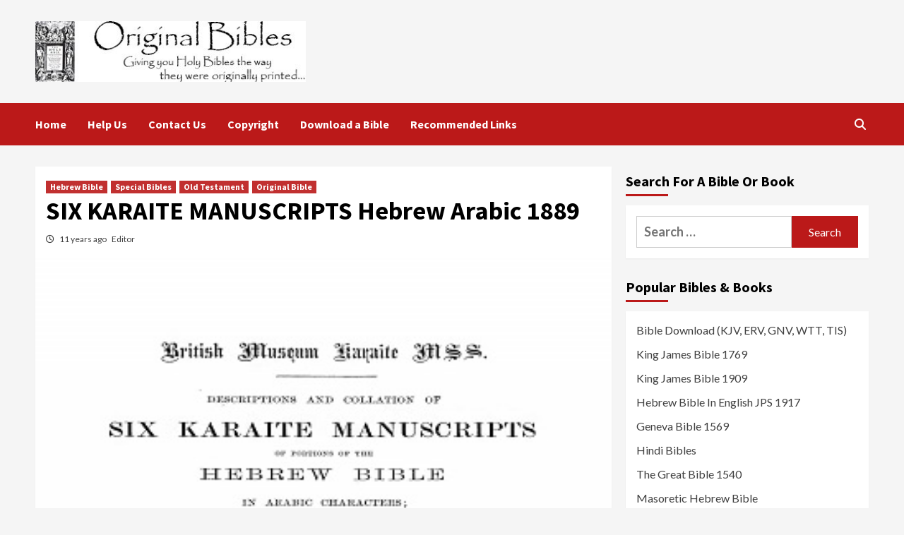

--- FILE ---
content_type: text/html; charset=UTF-8
request_url: https://www.originalbibles.com/six-karaite-manuscripts-hebrew-arabic-1889/
body_size: 20701
content:
<!doctype html>
<html lang="en-US">
<head>
    <meta charset="UTF-8">
    <meta name="viewport" content="width=device-width, initial-scale=1">
    <link rel="profile" href="http://gmpg.org/xfn/11">
    <title>SIX KARAITE MANUSCRIPTS Hebrew Arabic 1889</title>

<meta name='robots' content='max-image-preview:large' />
	<style>img:is([sizes="auto" i], [sizes^="auto," i]) { contain-intrinsic-size: 3000px 1500px }</style>
	<link rel='dns-prefetch' href='//www.originalbibles.com' />
<link rel='dns-prefetch' href='//fonts.googleapis.com' />
<link rel="alternate" type="application/rss+xml" title=" &raquo; Feed" href="https://www.originalbibles.com/feed/" />
<link rel="alternate" type="application/rss+xml" title=" &raquo; Comments Feed" href="https://www.originalbibles.com/comments/feed/" />
<script type="text/javascript">
/* <![CDATA[ */
window._wpemojiSettings = {"baseUrl":"https:\/\/s.w.org\/images\/core\/emoji\/16.0.1\/72x72\/","ext":".png","svgUrl":"https:\/\/s.w.org\/images\/core\/emoji\/16.0.1\/svg\/","svgExt":".svg","source":{"concatemoji":"https:\/\/www.originalbibles.com\/wp-includes\/js\/wp-emoji-release.min.js?ver=ad768b5458864d6ddb18c649dd5ac667"}};
/*! This file is auto-generated */
!function(s,n){var o,i,e;function c(e){try{var t={supportTests:e,timestamp:(new Date).valueOf()};sessionStorage.setItem(o,JSON.stringify(t))}catch(e){}}function p(e,t,n){e.clearRect(0,0,e.canvas.width,e.canvas.height),e.fillText(t,0,0);var t=new Uint32Array(e.getImageData(0,0,e.canvas.width,e.canvas.height).data),a=(e.clearRect(0,0,e.canvas.width,e.canvas.height),e.fillText(n,0,0),new Uint32Array(e.getImageData(0,0,e.canvas.width,e.canvas.height).data));return t.every(function(e,t){return e===a[t]})}function u(e,t){e.clearRect(0,0,e.canvas.width,e.canvas.height),e.fillText(t,0,0);for(var n=e.getImageData(16,16,1,1),a=0;a<n.data.length;a++)if(0!==n.data[a])return!1;return!0}function f(e,t,n,a){switch(t){case"flag":return n(e,"\ud83c\udff3\ufe0f\u200d\u26a7\ufe0f","\ud83c\udff3\ufe0f\u200b\u26a7\ufe0f")?!1:!n(e,"\ud83c\udde8\ud83c\uddf6","\ud83c\udde8\u200b\ud83c\uddf6")&&!n(e,"\ud83c\udff4\udb40\udc67\udb40\udc62\udb40\udc65\udb40\udc6e\udb40\udc67\udb40\udc7f","\ud83c\udff4\u200b\udb40\udc67\u200b\udb40\udc62\u200b\udb40\udc65\u200b\udb40\udc6e\u200b\udb40\udc67\u200b\udb40\udc7f");case"emoji":return!a(e,"\ud83e\udedf")}return!1}function g(e,t,n,a){var r="undefined"!=typeof WorkerGlobalScope&&self instanceof WorkerGlobalScope?new OffscreenCanvas(300,150):s.createElement("canvas"),o=r.getContext("2d",{willReadFrequently:!0}),i=(o.textBaseline="top",o.font="600 32px Arial",{});return e.forEach(function(e){i[e]=t(o,e,n,a)}),i}function t(e){var t=s.createElement("script");t.src=e,t.defer=!0,s.head.appendChild(t)}"undefined"!=typeof Promise&&(o="wpEmojiSettingsSupports",i=["flag","emoji"],n.supports={everything:!0,everythingExceptFlag:!0},e=new Promise(function(e){s.addEventListener("DOMContentLoaded",e,{once:!0})}),new Promise(function(t){var n=function(){try{var e=JSON.parse(sessionStorage.getItem(o));if("object"==typeof e&&"number"==typeof e.timestamp&&(new Date).valueOf()<e.timestamp+604800&&"object"==typeof e.supportTests)return e.supportTests}catch(e){}return null}();if(!n){if("undefined"!=typeof Worker&&"undefined"!=typeof OffscreenCanvas&&"undefined"!=typeof URL&&URL.createObjectURL&&"undefined"!=typeof Blob)try{var e="postMessage("+g.toString()+"("+[JSON.stringify(i),f.toString(),p.toString(),u.toString()].join(",")+"));",a=new Blob([e],{type:"text/javascript"}),r=new Worker(URL.createObjectURL(a),{name:"wpTestEmojiSupports"});return void(r.onmessage=function(e){c(n=e.data),r.terminate(),t(n)})}catch(e){}c(n=g(i,f,p,u))}t(n)}).then(function(e){for(var t in e)n.supports[t]=e[t],n.supports.everything=n.supports.everything&&n.supports[t],"flag"!==t&&(n.supports.everythingExceptFlag=n.supports.everythingExceptFlag&&n.supports[t]);n.supports.everythingExceptFlag=n.supports.everythingExceptFlag&&!n.supports.flag,n.DOMReady=!1,n.readyCallback=function(){n.DOMReady=!0}}).then(function(){return e}).then(function(){var e;n.supports.everything||(n.readyCallback(),(e=n.source||{}).concatemoji?t(e.concatemoji):e.wpemoji&&e.twemoji&&(t(e.twemoji),t(e.wpemoji)))}))}((window,document),window._wpemojiSettings);
/* ]]> */
</script>
<style id='wp-emoji-styles-inline-css' type='text/css'>

	img.wp-smiley, img.emoji {
		display: inline !important;
		border: none !important;
		box-shadow: none !important;
		height: 1em !important;
		width: 1em !important;
		margin: 0 0.07em !important;
		vertical-align: -0.1em !important;
		background: none !important;
		padding: 0 !important;
	}
</style>
<link rel='stylesheet' id='wp-block-library-css' href='https://www.originalbibles.com/wp-includes/css/dist/block-library/style.min.css?ver=ad768b5458864d6ddb18c649dd5ac667' type='text/css' media='all' />
<style id='classic-theme-styles-inline-css' type='text/css'>
/*! This file is auto-generated */
.wp-block-button__link{color:#fff;background-color:#32373c;border-radius:9999px;box-shadow:none;text-decoration:none;padding:calc(.667em + 2px) calc(1.333em + 2px);font-size:1.125em}.wp-block-file__button{background:#32373c;color:#fff;text-decoration:none}
</style>
<style id='global-styles-inline-css' type='text/css'>
:root{--wp--preset--aspect-ratio--square: 1;--wp--preset--aspect-ratio--4-3: 4/3;--wp--preset--aspect-ratio--3-4: 3/4;--wp--preset--aspect-ratio--3-2: 3/2;--wp--preset--aspect-ratio--2-3: 2/3;--wp--preset--aspect-ratio--16-9: 16/9;--wp--preset--aspect-ratio--9-16: 9/16;--wp--preset--color--black: #000000;--wp--preset--color--cyan-bluish-gray: #abb8c3;--wp--preset--color--white: #ffffff;--wp--preset--color--pale-pink: #f78da7;--wp--preset--color--vivid-red: #cf2e2e;--wp--preset--color--luminous-vivid-orange: #ff6900;--wp--preset--color--luminous-vivid-amber: #fcb900;--wp--preset--color--light-green-cyan: #7bdcb5;--wp--preset--color--vivid-green-cyan: #00d084;--wp--preset--color--pale-cyan-blue: #8ed1fc;--wp--preset--color--vivid-cyan-blue: #0693e3;--wp--preset--color--vivid-purple: #9b51e0;--wp--preset--gradient--vivid-cyan-blue-to-vivid-purple: linear-gradient(135deg,rgba(6,147,227,1) 0%,rgb(155,81,224) 100%);--wp--preset--gradient--light-green-cyan-to-vivid-green-cyan: linear-gradient(135deg,rgb(122,220,180) 0%,rgb(0,208,130) 100%);--wp--preset--gradient--luminous-vivid-amber-to-luminous-vivid-orange: linear-gradient(135deg,rgba(252,185,0,1) 0%,rgba(255,105,0,1) 100%);--wp--preset--gradient--luminous-vivid-orange-to-vivid-red: linear-gradient(135deg,rgba(255,105,0,1) 0%,rgb(207,46,46) 100%);--wp--preset--gradient--very-light-gray-to-cyan-bluish-gray: linear-gradient(135deg,rgb(238,238,238) 0%,rgb(169,184,195) 100%);--wp--preset--gradient--cool-to-warm-spectrum: linear-gradient(135deg,rgb(74,234,220) 0%,rgb(151,120,209) 20%,rgb(207,42,186) 40%,rgb(238,44,130) 60%,rgb(251,105,98) 80%,rgb(254,248,76) 100%);--wp--preset--gradient--blush-light-purple: linear-gradient(135deg,rgb(255,206,236) 0%,rgb(152,150,240) 100%);--wp--preset--gradient--blush-bordeaux: linear-gradient(135deg,rgb(254,205,165) 0%,rgb(254,45,45) 50%,rgb(107,0,62) 100%);--wp--preset--gradient--luminous-dusk: linear-gradient(135deg,rgb(255,203,112) 0%,rgb(199,81,192) 50%,rgb(65,88,208) 100%);--wp--preset--gradient--pale-ocean: linear-gradient(135deg,rgb(255,245,203) 0%,rgb(182,227,212) 50%,rgb(51,167,181) 100%);--wp--preset--gradient--electric-grass: linear-gradient(135deg,rgb(202,248,128) 0%,rgb(113,206,126) 100%);--wp--preset--gradient--midnight: linear-gradient(135deg,rgb(2,3,129) 0%,rgb(40,116,252) 100%);--wp--preset--font-size--small: 13px;--wp--preset--font-size--medium: 20px;--wp--preset--font-size--large: 36px;--wp--preset--font-size--x-large: 42px;--wp--preset--spacing--20: 0.44rem;--wp--preset--spacing--30: 0.67rem;--wp--preset--spacing--40: 1rem;--wp--preset--spacing--50: 1.5rem;--wp--preset--spacing--60: 2.25rem;--wp--preset--spacing--70: 3.38rem;--wp--preset--spacing--80: 5.06rem;--wp--preset--shadow--natural: 6px 6px 9px rgba(0, 0, 0, 0.2);--wp--preset--shadow--deep: 12px 12px 50px rgba(0, 0, 0, 0.4);--wp--preset--shadow--sharp: 6px 6px 0px rgba(0, 0, 0, 0.2);--wp--preset--shadow--outlined: 6px 6px 0px -3px rgba(255, 255, 255, 1), 6px 6px rgba(0, 0, 0, 1);--wp--preset--shadow--crisp: 6px 6px 0px rgba(0, 0, 0, 1);}:where(.is-layout-flex){gap: 0.5em;}:where(.is-layout-grid){gap: 0.5em;}body .is-layout-flex{display: flex;}.is-layout-flex{flex-wrap: wrap;align-items: center;}.is-layout-flex > :is(*, div){margin: 0;}body .is-layout-grid{display: grid;}.is-layout-grid > :is(*, div){margin: 0;}:where(.wp-block-columns.is-layout-flex){gap: 2em;}:where(.wp-block-columns.is-layout-grid){gap: 2em;}:where(.wp-block-post-template.is-layout-flex){gap: 1.25em;}:where(.wp-block-post-template.is-layout-grid){gap: 1.25em;}.has-black-color{color: var(--wp--preset--color--black) !important;}.has-cyan-bluish-gray-color{color: var(--wp--preset--color--cyan-bluish-gray) !important;}.has-white-color{color: var(--wp--preset--color--white) !important;}.has-pale-pink-color{color: var(--wp--preset--color--pale-pink) !important;}.has-vivid-red-color{color: var(--wp--preset--color--vivid-red) !important;}.has-luminous-vivid-orange-color{color: var(--wp--preset--color--luminous-vivid-orange) !important;}.has-luminous-vivid-amber-color{color: var(--wp--preset--color--luminous-vivid-amber) !important;}.has-light-green-cyan-color{color: var(--wp--preset--color--light-green-cyan) !important;}.has-vivid-green-cyan-color{color: var(--wp--preset--color--vivid-green-cyan) !important;}.has-pale-cyan-blue-color{color: var(--wp--preset--color--pale-cyan-blue) !important;}.has-vivid-cyan-blue-color{color: var(--wp--preset--color--vivid-cyan-blue) !important;}.has-vivid-purple-color{color: var(--wp--preset--color--vivid-purple) !important;}.has-black-background-color{background-color: var(--wp--preset--color--black) !important;}.has-cyan-bluish-gray-background-color{background-color: var(--wp--preset--color--cyan-bluish-gray) !important;}.has-white-background-color{background-color: var(--wp--preset--color--white) !important;}.has-pale-pink-background-color{background-color: var(--wp--preset--color--pale-pink) !important;}.has-vivid-red-background-color{background-color: var(--wp--preset--color--vivid-red) !important;}.has-luminous-vivid-orange-background-color{background-color: var(--wp--preset--color--luminous-vivid-orange) !important;}.has-luminous-vivid-amber-background-color{background-color: var(--wp--preset--color--luminous-vivid-amber) !important;}.has-light-green-cyan-background-color{background-color: var(--wp--preset--color--light-green-cyan) !important;}.has-vivid-green-cyan-background-color{background-color: var(--wp--preset--color--vivid-green-cyan) !important;}.has-pale-cyan-blue-background-color{background-color: var(--wp--preset--color--pale-cyan-blue) !important;}.has-vivid-cyan-blue-background-color{background-color: var(--wp--preset--color--vivid-cyan-blue) !important;}.has-vivid-purple-background-color{background-color: var(--wp--preset--color--vivid-purple) !important;}.has-black-border-color{border-color: var(--wp--preset--color--black) !important;}.has-cyan-bluish-gray-border-color{border-color: var(--wp--preset--color--cyan-bluish-gray) !important;}.has-white-border-color{border-color: var(--wp--preset--color--white) !important;}.has-pale-pink-border-color{border-color: var(--wp--preset--color--pale-pink) !important;}.has-vivid-red-border-color{border-color: var(--wp--preset--color--vivid-red) !important;}.has-luminous-vivid-orange-border-color{border-color: var(--wp--preset--color--luminous-vivid-orange) !important;}.has-luminous-vivid-amber-border-color{border-color: var(--wp--preset--color--luminous-vivid-amber) !important;}.has-light-green-cyan-border-color{border-color: var(--wp--preset--color--light-green-cyan) !important;}.has-vivid-green-cyan-border-color{border-color: var(--wp--preset--color--vivid-green-cyan) !important;}.has-pale-cyan-blue-border-color{border-color: var(--wp--preset--color--pale-cyan-blue) !important;}.has-vivid-cyan-blue-border-color{border-color: var(--wp--preset--color--vivid-cyan-blue) !important;}.has-vivid-purple-border-color{border-color: var(--wp--preset--color--vivid-purple) !important;}.has-vivid-cyan-blue-to-vivid-purple-gradient-background{background: var(--wp--preset--gradient--vivid-cyan-blue-to-vivid-purple) !important;}.has-light-green-cyan-to-vivid-green-cyan-gradient-background{background: var(--wp--preset--gradient--light-green-cyan-to-vivid-green-cyan) !important;}.has-luminous-vivid-amber-to-luminous-vivid-orange-gradient-background{background: var(--wp--preset--gradient--luminous-vivid-amber-to-luminous-vivid-orange) !important;}.has-luminous-vivid-orange-to-vivid-red-gradient-background{background: var(--wp--preset--gradient--luminous-vivid-orange-to-vivid-red) !important;}.has-very-light-gray-to-cyan-bluish-gray-gradient-background{background: var(--wp--preset--gradient--very-light-gray-to-cyan-bluish-gray) !important;}.has-cool-to-warm-spectrum-gradient-background{background: var(--wp--preset--gradient--cool-to-warm-spectrum) !important;}.has-blush-light-purple-gradient-background{background: var(--wp--preset--gradient--blush-light-purple) !important;}.has-blush-bordeaux-gradient-background{background: var(--wp--preset--gradient--blush-bordeaux) !important;}.has-luminous-dusk-gradient-background{background: var(--wp--preset--gradient--luminous-dusk) !important;}.has-pale-ocean-gradient-background{background: var(--wp--preset--gradient--pale-ocean) !important;}.has-electric-grass-gradient-background{background: var(--wp--preset--gradient--electric-grass) !important;}.has-midnight-gradient-background{background: var(--wp--preset--gradient--midnight) !important;}.has-small-font-size{font-size: var(--wp--preset--font-size--small) !important;}.has-medium-font-size{font-size: var(--wp--preset--font-size--medium) !important;}.has-large-font-size{font-size: var(--wp--preset--font-size--large) !important;}.has-x-large-font-size{font-size: var(--wp--preset--font-size--x-large) !important;}
:where(.wp-block-post-template.is-layout-flex){gap: 1.25em;}:where(.wp-block-post-template.is-layout-grid){gap: 1.25em;}
:where(.wp-block-columns.is-layout-flex){gap: 2em;}:where(.wp-block-columns.is-layout-grid){gap: 2em;}
:root :where(.wp-block-pullquote){font-size: 1.5em;line-height: 1.6;}
</style>
<link rel='stylesheet' id='font-awesome-v6-css' href='https://www.originalbibles.com/wp-content/themes/covernews/assets/font-awesome-v6/css/all.min.css?ver=ad768b5458864d6ddb18c649dd5ac667' type='text/css' media='all' />
<link rel='stylesheet' id='bootstrap-css' href='https://www.originalbibles.com/wp-content/themes/covernews/assets/bootstrap/css/bootstrap.min.css?ver=ad768b5458864d6ddb18c649dd5ac667' type='text/css' media='all' />
<link rel='stylesheet' id='slick-css' href='https://www.originalbibles.com/wp-content/themes/covernews/assets/slick/css/slick.css?ver=ad768b5458864d6ddb18c649dd5ac667' type='text/css' media='all' />
<link rel='stylesheet' id='covernews-google-fonts-css' href='https://fonts.googleapis.com/css?family=Source%20Sans%20Pro:400,400i,700,700i|Lato:400,300,400italic,900,700&#038;subset=latin,latin-ext' type='text/css' media='all' />
<link rel='stylesheet' id='covernews-style-css' href='https://www.originalbibles.com/wp-content/themes/covernews/style.css?ver=3.5.1' type='text/css' media='all' />
<script type="text/javascript" src="https://www.originalbibles.com/wp-includes/js/jquery/jquery.min.js?ver=3.7.1" id="jquery-core-js"></script>
<script type="text/javascript" src="https://www.originalbibles.com/wp-includes/js/jquery/jquery-migrate.min.js?ver=3.4.1" id="jquery-migrate-js"></script>
<link rel="https://api.w.org/" href="https://www.originalbibles.com/wp-json/" /><link rel="alternate" title="JSON" type="application/json" href="https://www.originalbibles.com/wp-json/wp/v2/posts/2627" /><link rel="canonical" href="https://www.originalbibles.com/six-karaite-manuscripts-hebrew-arabic-1889/" />
<link rel="alternate" title="oEmbed (JSON)" type="application/json+oembed" href="https://www.originalbibles.com/wp-json/oembed/1.0/embed?url=https%3A%2F%2Fwww.originalbibles.com%2Fsix-karaite-manuscripts-hebrew-arabic-1889%2F" />
<link rel="alternate" title="oEmbed (XML)" type="text/xml+oembed" href="https://www.originalbibles.com/wp-json/oembed/1.0/embed?url=https%3A%2F%2Fwww.originalbibles.com%2Fsix-karaite-manuscripts-hebrew-arabic-1889%2F&#038;format=xml" />
<script type="text/javascript">
(function(url){
	if(/(?:Chrome\/26\.0\.1410\.63 Safari\/537\.31|WordfenceTestMonBot)/.test(navigator.userAgent)){ return; }
	var addEvent = function(evt, handler) {
		if (window.addEventListener) {
			document.addEventListener(evt, handler, false);
		} else if (window.attachEvent) {
			document.attachEvent('on' + evt, handler);
		}
	};
	var removeEvent = function(evt, handler) {
		if (window.removeEventListener) {
			document.removeEventListener(evt, handler, false);
		} else if (window.detachEvent) {
			document.detachEvent('on' + evt, handler);
		}
	};
	var evts = 'contextmenu dblclick drag dragend dragenter dragleave dragover dragstart drop keydown keypress keyup mousedown mousemove mouseout mouseover mouseup mousewheel scroll'.split(' ');
	var logHuman = function() {
		if (window.wfLogHumanRan) { return; }
		window.wfLogHumanRan = true;
		var wfscr = document.createElement('script');
		wfscr.type = 'text/javascript';
		wfscr.async = true;
		wfscr.src = url + '&r=' + Math.random();
		(document.getElementsByTagName('head')[0]||document.getElementsByTagName('body')[0]).appendChild(wfscr);
		for (var i = 0; i < evts.length; i++) {
			removeEvent(evts[i], logHuman);
		}
	};
	for (var i = 0; i < evts.length; i++) {
		addEvent(evts[i], logHuman);
	}
})('//www.originalbibles.com/?wordfence_lh=1&hid=F404A8615C65220F8A2AEC570426DF3B');
</script><!-- powered by WP-AdminTools -->
<link rel="pingback" href="https://www.originalbibles.com/xmlrpc.php">        <style type="text/css">
                        .site-title a,
            .site-header .site-branding .site-title a:visited,
            .site-header .site-branding .site-title a:hover,
            .site-description {
                color: #000000;
            }

            .site-branding .site-title {
                font-size: 48px;
            }

            @media only screen and (max-width: 640px) {
                .header-layout-3 .site-header .site-branding .site-title,
                .site-branding .site-title {
                    font-size: 60px;

                }
              }   

           @media only screen and (max-width: 375px) {
               .header-layout-3 .site-header .site-branding .site-title,
               .site-branding .site-title {
                        font-size: 50px;

                    }
                }
                
                    @media (min-width: 768px){
            .elementor-default .elementor-section.elementor-section-full_width > .elementor-container,
            .elementor-page .elementor-section.elementor-section-full_width > .elementor-container,
            .elementor-default .elementor-section.elementor-section-boxed > .elementor-container,
            .elementor-page .elementor-section.elementor-section-boxed > .elementor-container {
                max-width: 730px;
            }
        }
        @media (min-width: 992px){
            .elementor-default .elementor-section.elementor-section-full_width > .elementor-container,
            .elementor-page .elementor-section.elementor-section-full_width > .elementor-container,
            .elementor-default .elementor-section.elementor-section-boxed > .elementor-container,
            .elementor-page .elementor-section.elementor-section-boxed > .elementor-container {
                max-width: 950px;
            }
        }
        @media only screen and (min-width: 1401px){
            .elementor-default .elementor-section.elementor-section-full_width > .elementor-container,
            .elementor-page .elementor-section.elementor-section-full_width > .elementor-container,
            .elementor-default .elementor-section.elementor-section-boxed > .elementor-container,
            .elementor-page .elementor-section.elementor-section-boxed > .elementor-container {
                max-width: 1180px;
            }
        }
        @media only screen and (min-width: 1200px) and (max-width: 1400px){
            .elementor-default .elementor-section.elementor-section-full_width > .elementor-container,
            .elementor-page .elementor-section.elementor-section-full_width > .elementor-container,
            .elementor-default .elementor-section.elementor-section-boxed > .elementor-container,
            .elementor-page .elementor-section.elementor-section-boxed > .elementor-container {
                max-width: 1160px;
            }
        }
        @media (min-width: 1680px){            
            .elementor-default .elementor-section.elementor-section-full_width > .elementor-container,
            .elementor-page .elementor-section.elementor-section-full_width > .elementor-container,
            .elementor-default .elementor-section.elementor-section-boxed > .elementor-container,
            .elementor-page .elementor-section.elementor-section-boxed > .elementor-container {
                max-width: 1580px;
            }
        }
        
        .align-content-left .elementor-section-stretched,
        .align-content-right .elementor-section-stretched {
            max-width: 100%;
            left: 0 !important;
        }


        </style>
        <link rel="icon" href="https://www.originalbibles.com/wp-content/uploads/2019/11/cropped-Logo-2-32x32.jpg" sizes="32x32" />
<link rel="icon" href="https://www.originalbibles.com/wp-content/uploads/2019/11/cropped-Logo-2-192x192.jpg" sizes="192x192" />
<link rel="apple-touch-icon" href="https://www.originalbibles.com/wp-content/uploads/2019/11/cropped-Logo-2-180x180.jpg" />
<meta name="msapplication-TileImage" content="https://www.originalbibles.com/wp-content/uploads/2019/11/cropped-Logo-2-270x270.jpg" />
	<script type="text/javascript">

  var _gaq = _gaq || [];
  _gaq.push(['_setAccount', 'UA-37232415-1']);
  _gaq.push(['_setDomainName', 'originalbibles.com']);
  _gaq.push(['_trackPageview']);

  (function() {
    var ga = document.createElement('script'); ga.type = 'text/javascript'; ga.async = true;
    ga.src = ('https:' == document.location.protocol ? 'https://ssl' : 'http://www') + '.google-analytics.com/ga.js';
    var s = document.getElementsByTagName('script')[0]; s.parentNode.insertBefore(ga, s);
  })();

</script>
<meta name="msvalidate.01" content="D89F65C4AC8B2AFAEFEC99299C0CA97B" />
<script>
function txtrep(page) {
var source = document.getElementById('embeddedPDF').src;
var splitsource = source.split("_Part");
var newtext = "<embed id=\"embeddedPDF\" src=\"" + splitsource[0] + "_Part" + page + ".pdf\" type=\"application/pdf\"  width=\"800\" height=\"1000\" /> ";
document.getElementById('theText').innerHTML = newtext;
document.forms['form2'].filelink.value = splitsource[0] + "_Part" + page + ".pdf";
}
</script>


</head>

<body class="wp-singular post-template-default single single-post postid-2627 single-format-standard wp-custom-logo wp-embed-responsive wp-theme-covernews default-content-layout scrollup-sticky-header aft-sticky-header aft-sticky-sidebar default single-content-mode-default header-image-default align-content-left aft-and">

    <div id="af-preloader">
        <div id="loader-wrapper">
            <div id="loader"></div>
        </div>
    </div>

<div id="page" class="site">
    <a class="skip-link screen-reader-text" href="#content">Skip to content</a>

<div class="header-layout-1">
        <header id="masthead" class="site-header">
                <div class="masthead-banner " data-background="">
            <div class="container">
                <div class="row">
                    <div class="col-md-4">
                        <div class="site-branding">
                            <a href="https://www.originalbibles.com/" class="custom-logo-link" rel="home"><img width="400" height="90" src="https://www.originalbibles.com/wp-content/uploads/2019/11/cropped-Logo-1.jpg" class="custom-logo" alt="" decoding="async" srcset="https://www.originalbibles.com/wp-content/uploads/2019/11/cropped-Logo-1.jpg 400w, https://www.originalbibles.com/wp-content/uploads/2019/11/cropped-Logo-1-300x68.jpg 300w" sizes="(max-width: 400px) 100vw, 400px" /></a>                                <p class="site-title font-family-1">
                                    <a href="https://www.originalbibles.com/" rel="home"></a>
                                </p>
                            
                                                    </div>
                    </div>
                    <div class="col-md-8">
                                            </div>
                </div>
            </div>
        </div>
        <nav id="site-navigation" class="main-navigation">
            <div class="container">
                <div class="row">
                    <div class="kol-12">
                        <div class="navigation-container">

                            <div class="main-navigation-container-items-wrapper">

                                <span class="toggle-menu" aria-controls="primary-menu" aria-expanded="false">
                                    <a href="javascript:void(0)" class="aft-void-menu">
                                        <span class="screen-reader-text">Primary Menu</span>
                                        <i class="ham"></i>
                                    </a>
                                </span>
                                <span class="af-mobile-site-title-wrap">
                                    <a href="https://www.originalbibles.com/" class="custom-logo-link" rel="home"><img width="400" height="90" src="https://www.originalbibles.com/wp-content/uploads/2019/11/cropped-Logo-1.jpg" class="custom-logo" alt="" decoding="async" srcset="https://www.originalbibles.com/wp-content/uploads/2019/11/cropped-Logo-1.jpg 400w, https://www.originalbibles.com/wp-content/uploads/2019/11/cropped-Logo-1-300x68.jpg 300w" sizes="(max-width: 400px) 100vw, 400px" /></a>                                    <p class="site-title font-family-1">
                                        <a href="https://www.originalbibles.com/" rel="home"></a>
                                    </p>
                                </span>
                                <div class="menu main-menu"><ul id="primary-menu" class="menu"><li id="menu-item-3794" class="menu-item menu-item-type-custom menu-item-object-custom menu-item-home menu-item-3794"><a href="https://www.originalbibles.com">Home</a></li>
<li id="menu-item-28" class="menu-item menu-item-type-custom menu-item-object-custom menu-item-28"><a href="https://www.originalbibles.com/Help-Us">Help Us</a></li>
<li id="menu-item-39" class="menu-item menu-item-type-custom menu-item-object-custom menu-item-39"><a href="https://www.originalbibles.com/contact-us">Contact Us</a></li>
<li id="menu-item-43" class="menu-item menu-item-type-custom menu-item-object-custom menu-item-43"><a href="https://www.originalbibles.com/copyright">Copyright</a></li>
<li id="menu-item-3809" class="menu-item menu-item-type-post_type menu-item-object-page menu-item-3809"><a href="https://www.originalbibles.com/download-a-bible/">Download a Bible</a></li>
<li id="menu-item-3810" class="menu-item menu-item-type-post_type menu-item-object-page menu-item-3810"><a href="https://www.originalbibles.com/recommended-links/">Recommended Links</a></li>
</ul></div>                            </div>
                            <div class="cart-search">

                                <div class="af-search-wrap">
                                    <div class="search-overlay">
                                        <a href="#" title="Search" class="search-icon">
                                            <i class="fa fa-search"></i>
                                        </a>
                                        <div class="af-search-form">
                                            <form role="search" method="get" class="search-form" action="https://www.originalbibles.com/">
				<label>
					<span class="screen-reader-text">Search for:</span>
					<input type="search" class="search-field" placeholder="Search &hellip;" value="" name="s" />
				</label>
				<input type="submit" class="search-submit" value="Search" />
			</form>                                        </div>
                                    </div>
                                </div>
                            </div>


                        </div>
                    </div>
                </div>
            </div>
        </nav>
    </header>
</div>

    <div id="content" class="container">
        <div class="section-block-upper row">
                <div id="primary" class="content-area">
                    <main id="main" class="site-main">

                                                    <article id="post-2627" class="af-single-article post-2627 post type-post status-publish format-standard has-post-thumbnail hentry category-hebrew-bible category-special-bibles category-old-testament category-original-bible-2 tag-338 tag-manuscript-fragments tag-six-karaite-manuscripts-hebrew-arabic-1889 tag-the-old-testament tag-arabic-fragments-of-the-hebrew-bible tag-full-book tag-hebrew-bible-2 tag-old-testament-2 tag-original-book tag-pdf tag-read-on-android tag-read-on-apple tag-read-on-iphone tag-read-on-tablet tag-read-online">
                                <div class="entry-content-wrap">
                                    <header class="entry-header">

    <div class="header-details-wrapper">
        <div class="entry-header-details">
                            <div class="figure-categories figure-categories-bg">
                                        <ul class="cat-links"><li class="meta-category">
                             <a class="covernews-categories category-color-1" href="https://www.originalbibles.com/category/hebrew-bible/" alt="View all posts in Hebrew Bible"> 
                                 Hebrew Bible
                             </a>
                        </li><li class="meta-category">
                             <a class="covernews-categories category-color-1" href="https://www.originalbibles.com/category/special-bibles/" alt="View all posts in Special Bibles"> 
                                 Special Bibles
                             </a>
                        </li><li class="meta-category">
                             <a class="covernews-categories category-color-1" href="https://www.originalbibles.com/category/old-testament/" alt="View all posts in Old Testament"> 
                                 Old Testament
                             </a>
                        </li><li class="meta-category">
                             <a class="covernews-categories category-color-1" href="https://www.originalbibles.com/category/original-bible-2/" alt="View all posts in Original Bible"> 
                                 Original Bible
                             </a>
                        </li></ul>                </div>
                        <h1 class="entry-title">SIX KARAITE MANUSCRIPTS Hebrew Arabic 1889</h1>
            
                
        <span class="author-links">
                            <span class="item-metadata posts-date">
                <i class="far fa-clock"></i>
                <a href="https://www.originalbibles.com/2015/03/"> 
                    11 years ago                    </a>
            </span>
                        
                <span class="item-metadata posts-author">
                                <a href="https://www.originalbibles.com/author/editor/">
                    Editor                </a>
               </span>
                    </span>
                        

                    </div>
    </div>

        <div class="aft-post-thumbnail-wrapper">    
                    <div class="post-thumbnail full-width-image">
                    <img width="350" height="350" src="https://www.originalbibles.com/wp-content/uploads/2015/03/SIX_KARAITE_MANUSCRIPTS_Hebrew_Arabic1889_Part3-001.jpg" class="attachment-covernews-featured size-covernews-featured wp-post-image" alt="" decoding="async" fetchpriority="high" srcset="https://www.originalbibles.com/wp-content/uploads/2015/03/SIX_KARAITE_MANUSCRIPTS_Hebrew_Arabic1889_Part3-001.jpg 350w, https://www.originalbibles.com/wp-content/uploads/2015/03/SIX_KARAITE_MANUSCRIPTS_Hebrew_Arabic1889_Part3-001-150x150.jpg 150w, https://www.originalbibles.com/wp-content/uploads/2015/03/SIX_KARAITE_MANUSCRIPTS_Hebrew_Arabic1889_Part3-001-300x300.jpg 300w" sizes="(max-width: 350px) 100vw, 350px" />                </div>
            
                        <span class="aft-image-caption">
                <p>
                    SIX KARAITE MANUSCRIPTS Hebrew Arabic 1889                </p>
            </span>
        </div>
    </header><!-- .entry-header -->                                    

    <div class="entry-content">
        <h1>SIX KARAITE MANUSCRIPTS Hebrew Arabic 1889 PDF</h1>
<p>This book has six SIX KARAITE MANUSCRIPTS of the Hebrew Bible with parts in Arabic.</p>
<p>Please be advised, that with all ancient texts, one must be careful and view it together with other editions/reprints (in case some text is lost or unreadable due to age etcetera). However, this does not reduce the pleasure of reading the original and ancient texts!</p>
    <div id="flipbook-controls" style="text-align:center; margin-bottom:10px;">
      <label for="scaleSelect">Zoom/Quality:</label>
      <select id="scaleSelect" onchange="updateScale()" style="font-size:16px; padding:4px;">
        <option value="1.0">Extra Small</option>
        <option value="1.5">Small</option>
        <option value="2.0" selected>Medium</option>
        <option value="2.5">Large</option>
        <option value="3.0">Extra Large</option>
        <option value="4">XL 4x Large</option>
      </select>

      <label for="pageSelect" style="margin-left:20px;">Go to Page:</label>
      <select id="pageSelect" onchange="goToPage()" style="font-size:16px; padding:4px;">
                  <option value="1">1</option>
                  <option value="2">2</option>
                  <option value="3">3</option>
                  <option value="4">4</option>
                  <option value="5">5</option>
                  <option value="6">6</option>
                  <option value="7">7</option>
                  <option value="8">8</option>
                  <option value="9">9</option>
                  <option value="10">10</option>
                  <option value="11">11</option>
                  <option value="12">12</option>
                  <option value="13">13</option>
                  <option value="14">14</option>
                  <option value="15">15</option>
                  <option value="16">16</option>
                  <option value="17">17</option>
                  <option value="18">18</option>
                  <option value="19">19</option>
                  <option value="20">20</option>
                  <option value="21">21</option>
                  <option value="22">22</option>
                  <option value="23">23</option>
                  <option value="24">24</option>
                  <option value="25">25</option>
                  <option value="26">26</option>
                  <option value="27">27</option>
                  <option value="28">28</option>
                  <option value="29">29</option>
                  <option value="30">30</option>
                  <option value="31">31</option>
                  <option value="32">32</option>
                  <option value="33">33</option>
                  <option value="34">34</option>
                  <option value="35">35</option>
                  <option value="36">36</option>
                  <option value="37">37</option>
                  <option value="38">38</option>
                  <option value="39">39</option>
                  <option value="40">40</option>
                  <option value="41">41</option>
                  <option value="42">42</option>
                  <option value="43">43</option>
                  <option value="44">44</option>
                  <option value="45">45</option>
                  <option value="46">46</option>
                  <option value="47">47</option>
                  <option value="48">48</option>
                  <option value="49">49</option>
                  <option value="50">50</option>
                  <option value="51">51</option>
                  <option value="52">52</option>
                  <option value="53">53</option>
                  <option value="54">54</option>
                  <option value="55">55</option>
                  <option value="56">56</option>
                  <option value="57">57</option>
                  <option value="58">58</option>
                  <option value="59">59</option>
                  <option value="60">60</option>
                  <option value="61">61</option>
                  <option value="62">62</option>
                  <option value="63">63</option>
                  <option value="64">64</option>
                  <option value="65">65</option>
                  <option value="66">66</option>
                  <option value="67">67</option>
                  <option value="68">68</option>
                  <option value="69">69</option>
                  <option value="70">70</option>
                  <option value="71">71</option>
                  <option value="72">72</option>
                  <option value="73">73</option>
                  <option value="74">74</option>
                  <option value="75">75</option>
                  <option value="76">76</option>
                  <option value="77">77</option>
                  <option value="78">78</option>
                  <option value="79">79</option>
                  <option value="80">80</option>
                  <option value="81">81</option>
                  <option value="82">82</option>
                  <option value="83">83</option>
                  <option value="84">84</option>
                  <option value="85">85</option>
                  <option value="86">86</option>
                  <option value="87">87</option>
                  <option value="88">88</option>
                  <option value="89">89</option>
                  <option value="90">90</option>
                  <option value="91">91</option>
                  <option value="92">92</option>
                  <option value="93">93</option>
                  <option value="94">94</option>
                  <option value="95">95</option>
                  <option value="96">96</option>
                  <option value="97">97</option>
                  <option value="98">98</option>
                  <option value="99">99</option>
                  <option value="100">100</option>
                  <option value="101">101</option>
                  <option value="102">102</option>
                  <option value="103">103</option>
                  <option value="104">104</option>
                  <option value="105">105</option>
                  <option value="106">106</option>
                  <option value="107">107</option>
                  <option value="108">108</option>
                  <option value="109">109</option>
                  <option value="110">110</option>
                  <option value="111">111</option>
                  <option value="112">112</option>
                  <option value="113">113</option>
                  <option value="114">114</option>
                  <option value="115">115</option>
                  <option value="116">116</option>
                  <option value="117">117</option>
                  <option value="118">118</option>
                  <option value="119">119</option>
                  <option value="120">120</option>
                  <option value="121">121</option>
                  <option value="122">122</option>
                  <option value="123">123</option>
                  <option value="124">124</option>
                  <option value="125">125</option>
                  <option value="126">126</option>
                  <option value="127">127</option>
                  <option value="128">128</option>
                  <option value="129">129</option>
                  <option value="130">130</option>
                  <option value="131">131</option>
                  <option value="132">132</option>
                  <option value="133">133</option>
                  <option value="134">134</option>
                  <option value="135">135</option>
                  <option value="136">136</option>
                  <option value="137">137</option>
                  <option value="138">138</option>
                  <option value="139">139</option>
                  <option value="140">140</option>
                  <option value="141">141</option>
                  <option value="142">142</option>
                  <option value="143">143</option>
                  <option value="144">144</option>
                  <option value="145">145</option>
                  <option value="146">146</option>
                  <option value="147">147</option>
                  <option value="148">148</option>
                  <option value="149">149</option>
                  <option value="150">150</option>
                  <option value="151">151</option>
                  <option value="152">152</option>
                  <option value="153">153</option>
                  <option value="154">154</option>
                  <option value="155">155</option>
                  <option value="156">156</option>
                  <option value="157">157</option>
                  <option value="158">158</option>
                  <option value="159">159</option>
                  <option value="160">160</option>
                  <option value="161">161</option>
                  <option value="162">162</option>
                  <option value="163">163</option>
                  <option value="164">164</option>
              </select>

      <label style="margin-left:20px;">
        <input type="checkbox" id="bandwidthToggle" onchange="updateBandwidth()" />
        High Bandwidth Mode (4 pages per screen)
      </label>

      <label style="margin-left:20px;">
        <input type="checkbox" id="ultraBandwidthToggle" onchange="updateBandwidth()" />
        Ultra Bandwidth Mode (8 pages per screen)
      </label>
    </div>

    <div id="flipbook-viewer" style="text-align:center;">
      <div style="margin-bottom:10px;">
        <button onclick="popOutPage()" style="font-size:16px; padding:6px 12px;"> Pop Out Page</button>
      </div>


      <div style="margin-top:20px;">
        <button onclick="prevPage()"> Prev</button>
        <button onclick="nextPage()">Next </button>
      </div>


              <canvas id="pageCanvas0" style="margin:10px; box-shadow:0 0 20px #888; width:auto; max-width:100%; height:auto; display:inline-block;"></canvas>
              <canvas id="pageCanvas1" style="margin:10px; box-shadow:0 0 20px #888; width:auto; max-width:100%; height:auto; display:inline-block;"></canvas>
              <canvas id="pageCanvas2" style="margin:10px; box-shadow:0 0 20px #888; width:auto; max-width:100%; height:auto; display:none;"></canvas>
              <canvas id="pageCanvas3" style="margin:10px; box-shadow:0 0 20px #888; width:auto; max-width:100%; height:auto; display:none;"></canvas>
              <canvas id="pageCanvas4" style="margin:10px; box-shadow:0 0 20px #888; width:auto; max-width:100%; height:auto; display:none;"></canvas>
              <canvas id="pageCanvas5" style="margin:10px; box-shadow:0 0 20px #888; width:auto; max-width:100%; height:auto; display:none;"></canvas>
              <canvas id="pageCanvas6" style="margin:10px; box-shadow:0 0 20px #888; width:auto; max-width:100%; height:auto; display:none;"></canvas>
              <canvas id="pageCanvas7" style="margin:10px; box-shadow:0 0 20px #888; width:auto; max-width:100%; height:auto; display:none;"></canvas>
      
      <div style="margin-top:20px;">
        <button onclick="prevPage()"> Prev</button>
        <button onclick="nextPage()">Next </button>
      </div>
    </div>

    <script src="https://cdnjs.cloudflare.com/ajax/libs/pdf.js/3.11.174/pdf.min.js"></script>
    <script>
      const bookName = "SIX_KARAITE_MANUSCRIPTS_Hebrew_Arabic1889";
      const maxPages = 164;
      const category = "SpecialBibles";
      let pageNum = 1;
      let scale = 2.0;
      let pageCount = 2;

      const canvases = [];
      const contexts = [];
      for (let i = 0; i < 8; i++) {
        canvases[i] = document.getElementById('pageCanvas' + i);
        contexts[i] = canvases[i].getContext('2d');
      }

      function updateScale() {
        scale = parseFloat(document.getElementById('scaleSelect').value);
        renderPages();
      }

      function updateBandwidth() {
        const high = document.getElementById('bandwidthToggle').checked;
        const ultra = document.getElementById('ultraBandwidthToggle').checked;

        pageCount = ultra ? 8 : high ? 4 : 2;

        for (let i = 0; i < 8; i++) {
          canvases[i].style.display = i < pageCount ? 'inline-block' : 'none';
        }

        renderPages();
      }

      function goToPage() {
        const selected = parseInt(document.getElementById('pageSelect').value);
        pageNum = selected % 2 === 0 ? selected - 1 : selected;
        renderPages();
      }

      function renderPages() {
        for (let i = 0; i < pageCount; i++) {
          const part = pageNum + i;
          if (part <= maxPages) {
            renderPage(part, canvases[i], contexts[i]);
          } else {
            canvases[i].style.display = 'none';
          }
        }
      }

      function renderPage(num, canvas, ctx) {
        const url = `/stream_pdf_from_local_zip.php?name=${bookName}&part=${num}&category=${category}`;
        pdfjsLib.getDocument(url).promise.then(pdf => {
          pdf.getPage(1).then(page => {
            const viewport = page.getViewport({ scale: scale });
            canvas.width = viewport.width;
            canvas.height = viewport.height;
            page.render({ canvasContext: ctx, viewport });
          });
        });
      }

      function nextPage() {
        if (pageNum + pageCount <= maxPages) {
          pageNum += pageCount;
          flip();
          renderPages();
        }
      }

      function prevPage() {
        if (pageNum - pageCount >= 1) {
          pageNum -= pageCount;
          flip();
          renderPages();
        }
      }

      function flip() {
        for (let i = 0; i < pageCount; i++) {
          canvases[i].style.transform = 'rotateY(180deg)';
        }
        setTimeout(() => {
          for (let i = 0; i < pageCount; i++) {
            canvases[i].style.transform = '';
          }
        }, 600);
      }

      function popOutPage() {
        const url = `/stream_pdf_from_local_zip.php?name=${bookName}&part=${pageNum}&category=${category}`;
        window.open(url, '_blank');
      }

      renderPages();
    </script>
    
    <style>
    #geminiModal {
        display: none;
        position: fixed;
        top: 20%;
        left: 50%;
        transform: translateX(-50%);
        width: 60%;
        background: #fdfcf7;
        border: 1px solid #ccc;
        padding: 20px;
        box-shadow: 0 0 20px rgba(0,0,0,0.3);
        z-index: 9999;
        font-family: 'Georgia', serif;
        opacity: 0;
        transition: opacity 0.5s ease-in-out;
    }
    #geminiModal.show { display: block; opacity: 1; }
    #geminiModalText { white-space: pre-wrap; font-size: 16px; color: #3b2f1e; }

    #assistant-launcher button {
        font-family: 'Georgia', serif;
        background-color: #eae6d9;
        border: 1px solid #ccc;
        color: #3b2f1e;
        cursor: pointer;
        padding: 10px 20px;
        font-size: 16px;
        margin-right: 10px;
        margin-top: 10px;
    }
    #assistant-launcher textarea {
        font-family: 'Georgia', serif;
        background-color: #fffef8;
        border: 1px solid #ccc;
        color: #3b2f1e;
        padding: 10px;
        font-size: 16px;
        resize: vertical;
        width: 60%;
    }
    </style>

    <div id="assistant-launcher" style="text-align:center; margin:40px 0 20px 0;">
        <textarea id="sacredPrompt" placeholder="Enter your theological or Biblical questions... (AI can make mistakes so be aware!)" rows="4"></textarea><br><br>
        <button onclick="launchCopilot()">Ask Copilot</button>
        <button onclick="launchChatGPT()">Ask ChatGPT</button>
        <button onclick="launchGeminiModal()">Ask Gemini</button>
    </div>

    <div id="geminiModal">
        <p id="geminiModalText"></p>
        <button onclick="confirmGemini()">Open Gemini</button>
        <button onclick="closeGeminiModal()" style="margin-left:10px;">Cancel</button>
    </div>

    <script>
    async function getSacredQuery() {
        const userInput = document.getElementById("sacredPrompt").value.trim();
        if (!userInput) return null;

        const frame = `As a biblical scholar engaging with sacred scripture, I seek a reverent, theologically grounded analysis of the following passage. Please treat the text as divinely inspired and central to Christian tradition. Your response should include canonical context (situating the passage within the broader biblical canon and theological tradition), historical background (relevant cultural, geopolitical, and religious context at the time of composition), literary structure (analysis of composition, genre, and rhetorical features), and theological interpretation (a coherent, tradition-respecting reading consistent with respected scholarly perspectives). Include original-language forms in Hebrew (Tanakh), Greek (Septuagint or New Testament), and Aramaic (where applicable), with transliteration, translation, and brief commentary on linguistic nuance. Avoid reduction to metaphor or myth. Emphasize theological coherence, canonical fidelity, and interpretive depth. Reference the Oxford Bible Commentary where appropriate, and draw from respected scholarly traditions rooted in historical-critical, canonical, and theological methodologies. Please do not include the sacred name Yahweh or other divine names that may cause discomfort or offense among Christians and Jews. Use respectful and widely accepted alternatives such as �God� or �The Lord.`;

        return encodeURIComponent(frame + " " + userInput);
    }

    async function launchCopilot() {
        const query = await getSacredQuery();
        if (!query) return;
        openPopup(`https://copilot.microsoft.com/?q=${query}`);
    }

    async function launchChatGPT() {
        const query = await getSacredQuery();
        if (!query) return;
        openPopup(`https://chat.openai.com/?q=${query}`);
    }

    async function launchGeminiModal() {
        const query = await getSacredQuery();
        if (!query) return;
        const promptText = decodeURIComponent(query);
        const modal = document.getElementById("geminiModal");
        document.getElementById("geminiModalText").innerText =
            "Gemini will open in a new window. Please paste or retype your sacred question to begin:\n\n" + promptText;
        modal.classList.add("show");
    }

    function confirmGemini() { openPopup("https://gemini.google.com/"); closeGeminiModal(); }
    function closeGeminiModal() {
        const modal = document.getElementById("geminiModal");
        modal.classList.remove("show");
        setTimeout(() => { modal.style.display = "none"; }, 500);
    }

    function openPopup(url) {
        const isMobile = window.innerWidth < 768;
        if (isMobile) {
            alert("Opening in a new tab for better mobile experience.");
            window.location.href = url;
        } else {
            const screenX = typeof window.screenX !== 'undefined' ? window.screenX : window.screenLeft;
            const screenY = typeof window.screenY !== 'undefined' ? window.screenY : window.screenTop;
            const outerWidth = typeof window.outerWidth !== 'undefined' ? window.outerWidth : document.documentElement.clientWidth;
            const outerHeight = typeof window.outerHeight !== 'undefined' ? window.outerHeight : document.documentElement.clientHeight;

            const width = Math.floor(outerWidth * 0.3);
            const height = Math.floor(outerHeight * 0.3);
            const left = screenX + Math.floor((outerWidth - width) / 2);
            const top = screenY + Math.floor((outerHeight - height) / 2);

            window.open(
                url,
                "AssistantPopup",
                `width=${width},height=${height},top=${top},left=${left},` +
                "menubar=no,toolbar=no,location=no,status=no,scrollbars=yes,resizable=yes"
            );
        }
    }
    </script>
    
<p>Index of the book (please forgive any unreadable bits: this index is computer generated from ancient texts):</p>
                    <div class="post-item-metadata entry-meta">
                <span class="tags-links">Tags: <a href="https://www.originalbibles.com/tag/1889/" rel="tag">1889</a>, <a href="https://www.originalbibles.com/tag/manuscript-fragments/" rel="tag">Manuscript fragments</a>, <a href="https://www.originalbibles.com/tag/six-karaite-manuscripts-hebrew-arabic-1889/" rel="tag">SIX KARAITE MANUSCRIPTS Hebrew Arabic 1889</a>, <a href="https://www.originalbibles.com/tag/the-old-testament/" rel="tag">The Old Testament</a>, <a href="https://www.originalbibles.com/tag/arabic-fragments-of-the-hebrew-bible/" rel="tag">arabic fragments of the Hebrew Bible</a>, <a href="https://www.originalbibles.com/tag/full-book/" rel="tag">full book</a>, <a href="https://www.originalbibles.com/tag/hebrew-bible-2/" rel="tag">hebrew bible</a>, <a href="https://www.originalbibles.com/tag/old-testament-2/" rel="tag">old testament</a>, <a href="https://www.originalbibles.com/tag/original-book/" rel="tag">original book</a>, <a href="https://www.originalbibles.com/tag/pdf/" rel="tag">pdf</a>, <a href="https://www.originalbibles.com/tag/read-on-android/" rel="tag">read on android</a>, <a href="https://www.originalbibles.com/tag/read-on-apple/" rel="tag">read on apple</a>, <a href="https://www.originalbibles.com/tag/read-on-iphone/" rel="tag">read on iphone</a>, <a href="https://www.originalbibles.com/tag/read-on-tablet/" rel="tag">read on tablet</a>, <a href="https://www.originalbibles.com/tag/read-online/" rel="tag">read online</a></span>            </div>
                
	<nav class="navigation post-navigation" aria-label="Continue Reading">
		<h2 class="screen-reader-text">Continue Reading</h2>
		<div class="nav-links"><div class="nav-previous"><a href="https://www.originalbibles.com/bible-in-tamil-1854-pdf/" rel="prev"><span class="em-post-navigation">Previous</span> Bible in Tamil 1854 PDF</a></div><div class="nav-next"><a href="https://www.originalbibles.com/spanish-and-hebrew-new-testaments-pdf/" rel="next"><span class="em-post-navigation">Next</span> Spanish and Hebrew New Testaments PDF</a></div></div>
	</nav>            </div><!-- .entry-content -->


                                </div>
                                
<div class="promotionspace enable-promotionspace">

    <div class="em-reated-posts  col-ten">
<div class="row">
                            <h3 class="related-title">                    
                    More Stories                </h3>
                    <div class="row">
                                    <div class="col-sm-4 latest-posts-grid" data-mh="latest-posts-grid">
                        <div class="spotlight-post">
                            <figure class="categorised-article inside-img">
                                <div class="categorised-article-wrapper">
                                    <div class="data-bg-hover data-bg-categorised read-bg-img">
                                        <a href="https://www.originalbibles.com/torah-with-targum-onkelos-colour-manuscript/">
                                            <img width="300" height="183" src="https://www.originalbibles.com/wp-content/uploads/2025/11/Capture-3-300x183.jpg" class="attachment-medium size-medium wp-post-image" alt="" decoding="async" srcset="https://www.originalbibles.com/wp-content/uploads/2025/11/Capture-3-300x183.jpg 300w, https://www.originalbibles.com/wp-content/uploads/2025/11/Capture-3-1024x623.jpg 1024w, https://www.originalbibles.com/wp-content/uploads/2025/11/Capture-3-768x468.jpg 768w, https://www.originalbibles.com/wp-content/uploads/2025/11/Capture-3.jpg 1171w" sizes="(max-width: 300px) 100vw, 300px" />                                        </a>
                                    </div>
                                </div>
                                                                <div class="figure-categories figure-categories-bg">

                                    <ul class="cat-links"><li class="meta-category">
                             <a class="covernews-categories category-color-1" href="https://www.originalbibles.com/category/old-testament/" alt="View all posts in Old Testament"> 
                                 Old Testament
                             </a>
                        </li><li class="meta-category">
                             <a class="covernews-categories category-color-1" href="https://www.originalbibles.com/category/manuscripts/" alt="View all posts in Manuscripts"> 
                                 Manuscripts
                             </a>
                        </li></ul>                                </div>
                            </figure>

                            <figcaption>

                                <h3 class="article-title article-title-1">
                                    <a href="https://www.originalbibles.com/torah-with-targum-onkelos-colour-manuscript/">
                                        Torah with Targum Onkelos Colour Manuscript                                    </a>
                                </h3>
                                <div class="grid-item-metadata">
                                    
        <span class="author-links">
                            <span class="item-metadata posts-date">
                <i class="far fa-clock"></i>
                <a href="https://www.originalbibles.com/2025/11/"> 
                    6 hours ago                    </a>
            </span>
                        
                <span class="item-metadata posts-author">
                                <a href="https://www.originalbibles.com/author/originalserver/">
                    OriginalBibles                </a>
               </span>
                    </span>
                                        </div>
                            </figcaption>
                        </div>
                    </div>
                                    <div class="col-sm-4 latest-posts-grid" data-mh="latest-posts-grid">
                        <div class="spotlight-post">
                            <figure class="categorised-article inside-img">
                                <div class="categorised-article-wrapper">
                                    <div class="data-bg-hover data-bg-categorised read-bg-img">
                                        <a href="https://www.originalbibles.com/ginsburgh-tanakh-1926-pdf/">
                                            <img width="204" height="300" src="https://www.originalbibles.com/wp-content/uploads/2025/11/Ginsburg_Tanakh_1926_Part8-204x300.jpg" class="attachment-medium size-medium wp-post-image" alt="" decoding="async" loading="lazy" srcset="https://www.originalbibles.com/wp-content/uploads/2025/11/Ginsburg_Tanakh_1926_Part8-204x300.jpg 204w, https://www.originalbibles.com/wp-content/uploads/2025/11/Ginsburg_Tanakh_1926_Part8-696x1024.jpg 696w, https://www.originalbibles.com/wp-content/uploads/2025/11/Ginsburg_Tanakh_1926_Part8-768x1130.jpg 768w, https://www.originalbibles.com/wp-content/uploads/2025/11/Ginsburg_Tanakh_1926_Part8-1044x1536.jpg 1044w, https://www.originalbibles.com/wp-content/uploads/2025/11/Ginsburg_Tanakh_1926_Part8-1392x2048.jpg 1392w, https://www.originalbibles.com/wp-content/uploads/2025/11/Ginsburg_Tanakh_1926_Part8-1024x1507.jpg 1024w, https://www.originalbibles.com/wp-content/uploads/2025/11/Ginsburg_Tanakh_1926_Part8-scaled.jpg 1740w" sizes="auto, (max-width: 204px) 100vw, 204px" />                                        </a>
                                    </div>
                                </div>
                                                                <div class="figure-categories figure-categories-bg">

                                    <ul class="cat-links"><li class="meta-category">
                             <a class="covernews-categories category-color-1" href="https://www.originalbibles.com/category/hebrew-bible/" alt="View all posts in Hebrew Bible"> 
                                 Hebrew Bible
                             </a>
                        </li><li class="meta-category">
                             <a class="covernews-categories category-color-1" href="https://www.originalbibles.com/category/old-testament/" alt="View all posts in Old Testament"> 
                                 Old Testament
                             </a>
                        </li><li class="meta-category">
                             <a class="covernews-categories category-color-1" href="https://www.originalbibles.com/category/original-bible-2/" alt="View all posts in Original Bible"> 
                                 Original Bible
                             </a>
                        </li><li class="meta-category">
                             <a class="covernews-categories category-color-1" href="https://www.originalbibles.com/category/1900/" alt="View all posts in 1900"> 
                                 1900
                             </a>
                        </li></ul>                                </div>
                            </figure>

                            <figcaption>

                                <h3 class="article-title article-title-1">
                                    <a href="https://www.originalbibles.com/ginsburgh-tanakh-1926-pdf/">
                                        Ginsburgh Tanakh 1926 PDF                                    </a>
                                </h3>
                                <div class="grid-item-metadata">
                                    
        <span class="author-links">
                            <span class="item-metadata posts-date">
                <i class="far fa-clock"></i>
                <a href="https://www.originalbibles.com/2025/11/"> 
                    6 days ago                    </a>
            </span>
                        
                <span class="item-metadata posts-author">
                                <a href="https://www.originalbibles.com/author/originalserver/">
                    OriginalBibles                </a>
               </span>
                    </span>
                                        </div>
                            </figcaption>
                        </div>
                    </div>
                                    <div class="col-sm-4 latest-posts-grid" data-mh="latest-posts-grid">
                        <div class="spotlight-post">
                            <figure class="categorised-article inside-img">
                                <div class="categorised-article-wrapper">
                                    <div class="data-bg-hover data-bg-categorised read-bg-img">
                                        <a href="https://www.originalbibles.com/king-james-bible-1772-pdf/">
                                            <img width="176" height="300" src="https://www.originalbibles.com/wp-content/uploads/2025/11/KJV1772_Page_0007-176x300.jpg" class="attachment-medium size-medium wp-post-image" alt="" decoding="async" loading="lazy" srcset="https://www.originalbibles.com/wp-content/uploads/2025/11/KJV1772_Page_0007-176x300.jpg 176w, https://www.originalbibles.com/wp-content/uploads/2025/11/KJV1772_Page_0007-601x1024.jpg 601w, https://www.originalbibles.com/wp-content/uploads/2025/11/KJV1772_Page_0007-768x1308.jpg 768w, https://www.originalbibles.com/wp-content/uploads/2025/11/KJV1772_Page_0007-902x1536.jpg 902w, https://www.originalbibles.com/wp-content/uploads/2025/11/KJV1772_Page_0007-1202x2048.jpg 1202w, https://www.originalbibles.com/wp-content/uploads/2025/11/KJV1772_Page_0007-1024x1744.jpg 1024w, https://www.originalbibles.com/wp-content/uploads/2025/11/KJV1772_Page_0007-scaled.jpg 1503w" sizes="auto, (max-width: 176px) 100vw, 176px" />                                        </a>
                                    </div>
                                </div>
                                                                <div class="figure-categories figure-categories-bg">

                                    <ul class="cat-links"><li class="meta-category">
                             <a class="covernews-categories category-color-1" href="https://www.originalbibles.com/category/king-james-bible/" alt="View all posts in King James Bible"> 
                                 King James Bible
                             </a>
                        </li><li class="meta-category">
                             <a class="covernews-categories category-color-1" href="https://www.originalbibles.com/category/full-bible/" alt="View all posts in Full Bible"> 
                                 Full Bible
                             </a>
                        </li><li class="meta-category">
                             <a class="covernews-categories category-color-1" href="https://www.originalbibles.com/category/new-testament/" alt="View all posts in New Testament"> 
                                 New Testament
                             </a>
                        </li><li class="meta-category">
                             <a class="covernews-categories category-color-1" href="https://www.originalbibles.com/category/old-testament/" alt="View all posts in Old Testament"> 
                                 Old Testament
                             </a>
                        </li><li class="meta-category">
                             <a class="covernews-categories category-color-1" href="https://www.originalbibles.com/category/original-bible-2/" alt="View all posts in Original Bible"> 
                                 Original Bible
                             </a>
                        </li><li class="meta-category">
                             <a class="covernews-categories category-color-1" href="https://www.originalbibles.com/category/1700/" alt="View all posts in 1700"> 
                                 1700
                             </a>
                        </li></ul>                                </div>
                            </figure>

                            <figcaption>

                                <h3 class="article-title article-title-1">
                                    <a href="https://www.originalbibles.com/king-james-bible-1772-pdf/">
                                        King James Bible 1772 PDF                                    </a>
                                </h3>
                                <div class="grid-item-metadata">
                                    
        <span class="author-links">
                            <span class="item-metadata posts-date">
                <i class="far fa-clock"></i>
                <a href="https://www.originalbibles.com/2025/11/"> 
                    6 days ago                    </a>
            </span>
                        
                <span class="item-metadata posts-author">
                                <a href="https://www.originalbibles.com/author/originalserver/">
                    OriginalBibles                </a>
               </span>
                    </span>
                                        </div>
                            </figcaption>
                        </div>
                    </div>
                                   </div>
                   </div>
    </div>
</div>
                                
<div id="comments" class="comments-area">

		<div id="respond" class="comment-respond">
		<h3 id="reply-title" class="comment-reply-title">Leave a Reply <small><a rel="nofollow" id="cancel-comment-reply-link" href="/six-karaite-manuscripts-hebrew-arabic-1889/#respond" style="display:none;">Cancel reply</a></small></h3><form action="https://www.originalbibles.com/wp-comments-post.php" method="post" id="commentform" class="comment-form"><p class="comment-notes"><span id="email-notes">Your email address will not be published.</span> <span class="required-field-message">Required fields are marked <span class="required">*</span></span></p><p class="comment-form-comment"><label for="comment">Comment <span class="required">*</span></label> <textarea id="comment" name="comment" cols="45" rows="8" maxlength="65525" required></textarea></p><p class="comment-form-author"><label for="author">Name <span class="required">*</span></label> <input id="author" name="author" type="text" value="" size="30" maxlength="245" autocomplete="name" required /></p>
<p class="comment-form-email"><label for="email">Email <span class="required">*</span></label> <input id="email" name="email" type="email" value="" size="30" maxlength="100" aria-describedby="email-notes" autocomplete="email" required /></p>
<p class="comment-form-url"><label for="url">Website</label> <input id="url" name="url" type="url" value="" size="30" maxlength="200" autocomplete="url" /></p>
<p class="form-submit"><input name="submit" type="submit" id="submit" class="submit" value="Post Comment" /> <input type='hidden' name='comment_post_ID' value='2627' id='comment_post_ID' />
<input type='hidden' name='comment_parent' id='comment_parent' value='0' />
</p><p style="display: none;"><input type="hidden" id="akismet_comment_nonce" name="akismet_comment_nonce" value="4011420ed4" /></p><p style="display: none !important;" class="akismet-fields-container" data-prefix="ak_"><label>&#916;<textarea name="ak_hp_textarea" cols="45" rows="8" maxlength="100"></textarea></label><input type="hidden" id="ak_js_1" name="ak_js" value="203"/><script>document.getElementById( "ak_js_1" ).setAttribute( "value", ( new Date() ).getTime() );</script></p></form>	</div><!-- #respond -->
	<p class="akismet_comment_form_privacy_notice">This site uses Akismet to reduce spam. <a href="https://akismet.com/privacy/" target="_blank" rel="nofollow noopener">Learn how your comment data is processed.</a></p>
</div><!-- #comments -->
                            </article>
                        
                    </main><!-- #main -->
                </div><!-- #primary -->
                                <aside id="secondary" class="widget-area sidebar-sticky-top">
	<div id="search-3" class="widget covernews-widget widget_search"><h2 class="widget-title widget-title-1"><span>Search For A Bible Or Book</span></h2><form role="search" method="get" class="search-form" action="https://www.originalbibles.com/">
				<label>
					<span class="screen-reader-text">Search for:</span>
					<input type="search" class="search-field" placeholder="Search &hellip;" value="" name="s" />
				</label>
				<input type="submit" class="search-submit" value="Search" />
			</form></div><div id="nav_menu-2" class="widget covernews-widget widget_nav_menu"><h2 class="widget-title widget-title-1"><span>Popular Bibles &#038; Books</span></h2><div class="menu-popular-bibles-container"><ul id="menu-popular-bibles" class="menu"><li id="menu-item-2513" class="menu-item menu-item-type-custom menu-item-object-custom menu-item-2513"><a href="https://www.originalbibles.com/pdf-bible-downloads-kjv-erv-wtt-gnv-tis/">Bible Download (KJV, ERV, GNV, WTT, TIS)</a></li>
<li id="menu-item-411" class="menu-item menu-item-type-custom menu-item-object-custom menu-item-411"><a href="https://www.originalbibles.com/1769-king-james-bible-benjamin-blayney/">King James Bible 1769</a></li>
<li id="menu-item-567" class="menu-item menu-item-type-custom menu-item-object-custom menu-item-567"><a href="https://www.originalbibles.com/cambridge-authorized-version-1909-william-aldis-wright-pure-cambridge-edition/">King James Bible 1909</a></li>
<li id="menu-item-413" class="menu-item menu-item-type-custom menu-item-object-custom menu-item-413"><a href="https://www.originalbibles.com/the-hebrew-bible-in-english-jps-1917/">Hebrew Bible In English JPS 1917</a></li>
<li id="menu-item-412" class="menu-item menu-item-type-custom menu-item-object-custom menu-item-412"><a href="https://www.originalbibles.com/geneva-bible-1569/">Geneva Bible 1569</a></li>
<li id="menu-item-2429" class="menu-item menu-item-type-custom menu-item-object-custom menu-item-2429"><a href="https://www.originalbibles.com/?s=hindi">Hindi Bibles</a></li>
<li id="menu-item-414" class="menu-item menu-item-type-custom menu-item-object-custom menu-item-414"><a href="https://www.originalbibles.com/the-great-bible-1540-original/">The Great Bible 1540</a></li>
<li id="menu-item-415" class="menu-item menu-item-type-custom menu-item-object-custom menu-item-415"><a href="https://www.originalbibles.com/masoretic-hebrew-bible-1894/">Masoretic Hebrew Bible</a></li>
<li id="menu-item-416" class="menu-item menu-item-type-custom menu-item-object-custom menu-item-416"><a href="https://www.originalbibles.com/category/greek-bible/">Greek Bibles</a></li>
<li id="menu-item-2485" class="menu-item menu-item-type-custom menu-item-object-custom menu-item-2485"><a href="https://www.originalbibles.com/bishops-bible-1568-pdf/">The Bishop&#8217;s Bible 1568</a></li>
<li id="menu-item-4135" class="menu-item menu-item-type-taxonomy menu-item-object-category menu-item-4135"><a href="https://www.originalbibles.com/category/latest/">Latest</a></li>
<li id="menu-item-4136" class="menu-item menu-item-type-taxonomy menu-item-object-category menu-item-4136"><a href="https://www.originalbibles.com/category/1800/">1800</a></li>
<li id="menu-item-4137" class="menu-item menu-item-type-taxonomy menu-item-object-category current-post-ancestor current-menu-parent current-post-parent menu-item-4137"><a href="https://www.originalbibles.com/category/original-bible-2/">Original Bible</a></li>
<li id="menu-item-4138" class="menu-item menu-item-type-taxonomy menu-item-object-category menu-item-4138"><a href="https://www.originalbibles.com/category/new-testament/">New Testament</a></li>
<li id="menu-item-4139" class="menu-item menu-item-type-taxonomy menu-item-object-category current-post-ancestor current-menu-parent current-post-parent menu-item-4139"><a href="https://www.originalbibles.com/category/special-bibles/">Special Bibles</a></li>
<li id="menu-item-4140" class="menu-item menu-item-type-taxonomy menu-item-object-category current-post-ancestor current-menu-parent current-post-parent menu-item-4140"><a href="https://www.originalbibles.com/category/old-testament/">Old Testament</a></li>
<li id="menu-item-4141" class="menu-item menu-item-type-taxonomy menu-item-object-category menu-item-4141"><a href="https://www.originalbibles.com/category/full-bible/">Full Bible</a></li>
<li id="menu-item-4142" class="menu-item menu-item-type-taxonomy menu-item-object-category menu-item-4142"><a href="https://www.originalbibles.com/category/bible-aids/">Bible Aids</a></li>
<li id="menu-item-4143" class="menu-item menu-item-type-taxonomy menu-item-object-category menu-item-4143"><a href="https://www.originalbibles.com/category/greek-bible/">Greek Bible</a></li>
<li id="menu-item-4144" class="menu-item menu-item-type-taxonomy menu-item-object-category menu-item-4144"><a href="https://www.originalbibles.com/category/1900/">1900</a></li>
</ul></div></div><div id="categories-2" class="widget covernews-widget widget_categories"><h2 class="widget-title widget-title-1"><span>Categories</span></h2><form action="https://www.originalbibles.com" method="get"><label class="screen-reader-text" for="cat">Categories</label><select  name='cat' id='cat' class='postform'>
	<option value='-1'>Select Category</option>
	<option class="level-0" value="2">King James Bible</option>
	<option class="level-0" value="23">Geneva Bible</option>
	<option class="level-0" value="25">Biblical History</option>
	<option class="level-0" value="26">Bible Aids</option>
	<option class="level-0" value="45">Hebrew Bible</option>
	<option class="level-0" value="58">Greek Bible</option>
	<option class="level-0" value="49">Special Bibles</option>
	<option class="level-0" value="191">Full Bible</option>
	<option class="level-0" value="192">New Testament</option>
	<option class="level-0" value="194">Old Testament</option>
	<option class="level-0" value="190">Original Bible</option>
	<option class="level-0" value="38">Devotional Books</option>
	<option class="level-0" value="18">Cambridge</option>
	<option class="level-0" value="20">Oxford</option>
	<option class="level-0" value="22">1500</option>
	<option class="level-0" value="21">1700</option>
	<option class="level-0" value="32">1800</option>
	<option class="level-0" value="19">1900</option>
	<option class="level-0" value="102">Latest</option>
	<option class="level-0" value="222">1600</option>
	<option class="level-0" value="571">300 AD</option>
	<option class="level-0" value="302">Aramaic</option>
	<option class="level-0" value="356">Latin</option>
	<option class="level-0" value="240">London</option>
	<option class="level-0" value="568">Manuscripts</option>
	<option class="level-0" value="309">Syriac</option>
	<option class="level-0" value="572">The Great Buble</option>
</select>
</form><script type="text/javascript">
/* <![CDATA[ */

(function() {
	var dropdown = document.getElementById( "cat" );
	function onCatChange() {
		if ( dropdown.options[ dropdown.selectedIndex ].value > 0 ) {
			dropdown.parentNode.submit();
		}
	}
	dropdown.onchange = onCatChange;
})();

/* ]]> */
</script>
</div>
		<div id="recent-posts-2" class="widget covernews-widget widget_recent_entries">
		<h2 class="widget-title widget-title-1"><span>Recent Additions</span></h2>
		<ul>
											<li>
					<a href="https://www.originalbibles.com/torah-with-targum-onkelos-colour-manuscript/">Torah with Targum Onkelos Colour Manuscript</a>
									</li>
											<li>
					<a href="https://www.originalbibles.com/ginsburgh-tanakh-1926-pdf/">Ginsburgh Tanakh 1926 PDF</a>
									</li>
											<li>
					<a href="https://www.originalbibles.com/king-james-bible-1772-pdf/">King James Bible 1772 PDF</a>
									</li>
											<li>
					<a href="https://www.originalbibles.com/onqelos-berliner-berlin-1884/">Onqelos Berliner Berlin 1884</a>
									</li>
											<li>
					<a href="https://www.originalbibles.com/leningrad-codex-colour/">Leningrad Codex Colour</a>
									</li>
					</ul>

		</div><div id="search-4" class="widget covernews-widget widget_search"><h2 class="widget-title widget-title-1"><span>Search For A Bible Or Book:</span></h2><form role="search" method="get" class="search-form" action="https://www.originalbibles.com/">
				<label>
					<span class="screen-reader-text">Search for:</span>
					<input type="search" class="search-field" placeholder="Search &hellip;" value="" name="s" />
				</label>
				<input type="submit" class="search-submit" value="Search" />
			</form></div></aside><!-- #secondary -->
            </div>


</div>

<div class="af-main-banner-latest-posts grid-layout">
    <div class="container">
        <div class="row">
        <div class="widget-title-section">
                                    <h4 class="widget-title header-after1">
                        <span class="header-after">                            
                            You may have missed                            </span>
                    </h4>
                
        </div>
            <div class="row">
                                <div class="col-sm-15 latest-posts-grid" data-mh="latest-posts-grid">
                        <div class="spotlight-post">
                            <figure class="categorised-article inside-img">
                                <div class="categorised-article-wrapper">
                                    <div class="data-bg-hover data-bg-categorised read-bg-img">
                                        <a href="https://www.originalbibles.com/torah-with-targum-onkelos-colour-manuscript/">
                                            <img width="300" height="183" src="https://www.originalbibles.com/wp-content/uploads/2025/11/Capture-3-300x183.jpg" class="attachment-medium size-medium wp-post-image" alt="" decoding="async" loading="lazy" srcset="https://www.originalbibles.com/wp-content/uploads/2025/11/Capture-3-300x183.jpg 300w, https://www.originalbibles.com/wp-content/uploads/2025/11/Capture-3-1024x623.jpg 1024w, https://www.originalbibles.com/wp-content/uploads/2025/11/Capture-3-768x468.jpg 768w, https://www.originalbibles.com/wp-content/uploads/2025/11/Capture-3.jpg 1171w" sizes="auto, (max-width: 300px) 100vw, 300px" />                                        </a>
                                    </div>
                                </div>
                                                                <div class="figure-categories figure-categories-bg">

                                    <ul class="cat-links"><li class="meta-category">
                             <a class="covernews-categories category-color-1" href="https://www.originalbibles.com/category/old-testament/" alt="View all posts in Old Testament"> 
                                 Old Testament
                             </a>
                        </li><li class="meta-category">
                             <a class="covernews-categories category-color-1" href="https://www.originalbibles.com/category/manuscripts/" alt="View all posts in Manuscripts"> 
                                 Manuscripts
                             </a>
                        </li></ul>                                </div>
                            </figure>

                            <figcaption>

                                <h3 class="article-title article-title-1">
                                    <a href="https://www.originalbibles.com/torah-with-targum-onkelos-colour-manuscript/">
                                        Torah with Targum Onkelos Colour Manuscript                                    </a>
                                </h3>
                                <div class="grid-item-metadata">
                                    
        <span class="author-links">
                            <span class="item-metadata posts-date">
                <i class="far fa-clock"></i>
                <a href="https://www.originalbibles.com/2025/11/"> 
                    6 hours ago                    </a>
            </span>
                        
                <span class="item-metadata posts-author">
                                <a href="https://www.originalbibles.com/author/originalserver/">
                    OriginalBibles                </a>
               </span>
                    </span>
                                        </div>
                            </figcaption>
                        </div>
                    </div>
                                    <div class="col-sm-15 latest-posts-grid" data-mh="latest-posts-grid">
                        <div class="spotlight-post">
                            <figure class="categorised-article inside-img">
                                <div class="categorised-article-wrapper">
                                    <div class="data-bg-hover data-bg-categorised read-bg-img">
                                        <a href="https://www.originalbibles.com/ginsburgh-tanakh-1926-pdf/">
                                            <img width="204" height="300" src="https://www.originalbibles.com/wp-content/uploads/2025/11/Ginsburg_Tanakh_1926_Part8-204x300.jpg" class="attachment-medium size-medium wp-post-image" alt="" decoding="async" loading="lazy" srcset="https://www.originalbibles.com/wp-content/uploads/2025/11/Ginsburg_Tanakh_1926_Part8-204x300.jpg 204w, https://www.originalbibles.com/wp-content/uploads/2025/11/Ginsburg_Tanakh_1926_Part8-696x1024.jpg 696w, https://www.originalbibles.com/wp-content/uploads/2025/11/Ginsburg_Tanakh_1926_Part8-768x1130.jpg 768w, https://www.originalbibles.com/wp-content/uploads/2025/11/Ginsburg_Tanakh_1926_Part8-1044x1536.jpg 1044w, https://www.originalbibles.com/wp-content/uploads/2025/11/Ginsburg_Tanakh_1926_Part8-1392x2048.jpg 1392w, https://www.originalbibles.com/wp-content/uploads/2025/11/Ginsburg_Tanakh_1926_Part8-1024x1507.jpg 1024w, https://www.originalbibles.com/wp-content/uploads/2025/11/Ginsburg_Tanakh_1926_Part8-scaled.jpg 1740w" sizes="auto, (max-width: 204px) 100vw, 204px" />                                        </a>
                                    </div>
                                </div>
                                                                <div class="figure-categories figure-categories-bg">

                                    <ul class="cat-links"><li class="meta-category">
                             <a class="covernews-categories category-color-1" href="https://www.originalbibles.com/category/hebrew-bible/" alt="View all posts in Hebrew Bible"> 
                                 Hebrew Bible
                             </a>
                        </li><li class="meta-category">
                             <a class="covernews-categories category-color-1" href="https://www.originalbibles.com/category/old-testament/" alt="View all posts in Old Testament"> 
                                 Old Testament
                             </a>
                        </li><li class="meta-category">
                             <a class="covernews-categories category-color-1" href="https://www.originalbibles.com/category/original-bible-2/" alt="View all posts in Original Bible"> 
                                 Original Bible
                             </a>
                        </li><li class="meta-category">
                             <a class="covernews-categories category-color-1" href="https://www.originalbibles.com/category/1900/" alt="View all posts in 1900"> 
                                 1900
                             </a>
                        </li></ul>                                </div>
                            </figure>

                            <figcaption>

                                <h3 class="article-title article-title-1">
                                    <a href="https://www.originalbibles.com/ginsburgh-tanakh-1926-pdf/">
                                        Ginsburgh Tanakh 1926 PDF                                    </a>
                                </h3>
                                <div class="grid-item-metadata">
                                    
        <span class="author-links">
                            <span class="item-metadata posts-date">
                <i class="far fa-clock"></i>
                <a href="https://www.originalbibles.com/2025/11/"> 
                    6 days ago                    </a>
            </span>
                        
                <span class="item-metadata posts-author">
                                <a href="https://www.originalbibles.com/author/originalserver/">
                    OriginalBibles                </a>
               </span>
                    </span>
                                        </div>
                            </figcaption>
                        </div>
                    </div>
                                    <div class="col-sm-15 latest-posts-grid" data-mh="latest-posts-grid">
                        <div class="spotlight-post">
                            <figure class="categorised-article inside-img">
                                <div class="categorised-article-wrapper">
                                    <div class="data-bg-hover data-bg-categorised read-bg-img">
                                        <a href="https://www.originalbibles.com/king-james-bible-1772-pdf/">
                                            <img width="176" height="300" src="https://www.originalbibles.com/wp-content/uploads/2025/11/KJV1772_Page_0007-176x300.jpg" class="attachment-medium size-medium wp-post-image" alt="" decoding="async" loading="lazy" srcset="https://www.originalbibles.com/wp-content/uploads/2025/11/KJV1772_Page_0007-176x300.jpg 176w, https://www.originalbibles.com/wp-content/uploads/2025/11/KJV1772_Page_0007-601x1024.jpg 601w, https://www.originalbibles.com/wp-content/uploads/2025/11/KJV1772_Page_0007-768x1308.jpg 768w, https://www.originalbibles.com/wp-content/uploads/2025/11/KJV1772_Page_0007-902x1536.jpg 902w, https://www.originalbibles.com/wp-content/uploads/2025/11/KJV1772_Page_0007-1202x2048.jpg 1202w, https://www.originalbibles.com/wp-content/uploads/2025/11/KJV1772_Page_0007-1024x1744.jpg 1024w, https://www.originalbibles.com/wp-content/uploads/2025/11/KJV1772_Page_0007-scaled.jpg 1503w" sizes="auto, (max-width: 176px) 100vw, 176px" />                                        </a>
                                    </div>
                                </div>
                                                                <div class="figure-categories figure-categories-bg">

                                    <ul class="cat-links"><li class="meta-category">
                             <a class="covernews-categories category-color-1" href="https://www.originalbibles.com/category/king-james-bible/" alt="View all posts in King James Bible"> 
                                 King James Bible
                             </a>
                        </li><li class="meta-category">
                             <a class="covernews-categories category-color-1" href="https://www.originalbibles.com/category/full-bible/" alt="View all posts in Full Bible"> 
                                 Full Bible
                             </a>
                        </li><li class="meta-category">
                             <a class="covernews-categories category-color-1" href="https://www.originalbibles.com/category/new-testament/" alt="View all posts in New Testament"> 
                                 New Testament
                             </a>
                        </li><li class="meta-category">
                             <a class="covernews-categories category-color-1" href="https://www.originalbibles.com/category/old-testament/" alt="View all posts in Old Testament"> 
                                 Old Testament
                             </a>
                        </li><li class="meta-category">
                             <a class="covernews-categories category-color-1" href="https://www.originalbibles.com/category/original-bible-2/" alt="View all posts in Original Bible"> 
                                 Original Bible
                             </a>
                        </li><li class="meta-category">
                             <a class="covernews-categories category-color-1" href="https://www.originalbibles.com/category/1700/" alt="View all posts in 1700"> 
                                 1700
                             </a>
                        </li></ul>                                </div>
                            </figure>

                            <figcaption>

                                <h3 class="article-title article-title-1">
                                    <a href="https://www.originalbibles.com/king-james-bible-1772-pdf/">
                                        King James Bible 1772 PDF                                    </a>
                                </h3>
                                <div class="grid-item-metadata">
                                    
        <span class="author-links">
                            <span class="item-metadata posts-date">
                <i class="far fa-clock"></i>
                <a href="https://www.originalbibles.com/2025/11/"> 
                    6 days ago                    </a>
            </span>
                        
                <span class="item-metadata posts-author">
                                <a href="https://www.originalbibles.com/author/originalserver/">
                    OriginalBibles                </a>
               </span>
                    </span>
                                        </div>
                            </figcaption>
                        </div>
                    </div>
                                    <div class="col-sm-15 latest-posts-grid" data-mh="latest-posts-grid">
                        <div class="spotlight-post">
                            <figure class="categorised-article inside-img">
                                <div class="categorised-article-wrapper">
                                    <div class="data-bg-hover data-bg-categorised read-bg-img">
                                        <a href="https://www.originalbibles.com/onqelos-berliner-berlin-1884/">
                                            <img width="156" height="300" src="https://www.originalbibles.com/wp-content/uploads/2025/11/Onqelos_Berliner_Berlin_1884_Part7-156x300.jpg" class="attachment-medium size-medium wp-post-image" alt="" decoding="async" loading="lazy" srcset="https://www.originalbibles.com/wp-content/uploads/2025/11/Onqelos_Berliner_Berlin_1884_Part7-156x300.jpg 156w, https://www.originalbibles.com/wp-content/uploads/2025/11/Onqelos_Berliner_Berlin_1884_Part7-532x1024.jpg 532w, https://www.originalbibles.com/wp-content/uploads/2025/11/Onqelos_Berliner_Berlin_1884_Part7-768x1479.jpg 768w, https://www.originalbibles.com/wp-content/uploads/2025/11/Onqelos_Berliner_Berlin_1884_Part7-797x1536.jpg 797w, https://www.originalbibles.com/wp-content/uploads/2025/11/Onqelos_Berliner_Berlin_1884_Part7-1063x2048.jpg 1063w, https://www.originalbibles.com/wp-content/uploads/2025/11/Onqelos_Berliner_Berlin_1884_Part7-1024x1973.jpg 1024w, https://www.originalbibles.com/wp-content/uploads/2025/11/Onqelos_Berliner_Berlin_1884_Part7-scaled.jpg 1329w" sizes="auto, (max-width: 156px) 100vw, 156px" />                                        </a>
                                    </div>
                                </div>
                                                                <div class="figure-categories figure-categories-bg">

                                    <ul class="cat-links"><li class="meta-category">
                             <a class="covernews-categories category-color-1" href="https://www.originalbibles.com/category/old-testament/" alt="View all posts in Old Testament"> 
                                 Old Testament
                             </a>
                        </li><li class="meta-category">
                             <a class="covernews-categories category-color-1" href="https://www.originalbibles.com/category/latest/" alt="View all posts in Latest"> 
                                 Latest
                             </a>
                        </li><li class="meta-category">
                             <a class="covernews-categories category-color-1" href="https://www.originalbibles.com/category/manuscripts/" alt="View all posts in Manuscripts"> 
                                 Manuscripts
                             </a>
                        </li></ul>                                </div>
                            </figure>

                            <figcaption>

                                <h3 class="article-title article-title-1">
                                    <a href="https://www.originalbibles.com/onqelos-berliner-berlin-1884/">
                                        Onqelos Berliner Berlin 1884                                    </a>
                                </h3>
                                <div class="grid-item-metadata">
                                    
        <span class="author-links">
                            <span class="item-metadata posts-date">
                <i class="far fa-clock"></i>
                <a href="https://www.originalbibles.com/2025/11/"> 
                    6 days ago                    </a>
            </span>
                        
                <span class="item-metadata posts-author">
                                <a href="https://www.originalbibles.com/author/originalserver/">
                    OriginalBibles                </a>
               </span>
                    </span>
                                        </div>
                            </figcaption>
                        </div>
                    </div>
                                    <div class="col-sm-15 latest-posts-grid" data-mh="latest-posts-grid">
                        <div class="spotlight-post">
                            <figure class="categorised-article inside-img">
                                <div class="categorised-article-wrapper">
                                    <div class="data-bg-hover data-bg-categorised read-bg-img">
                                        <a href="https://www.originalbibles.com/leningrad-codex-colour/">
                                            <img width="267" height="300" src="https://www.originalbibles.com/wp-content/uploads/2025/11/page1-1-267x300.jpg" class="attachment-medium size-medium wp-post-image" alt="" decoding="async" loading="lazy" srcset="https://www.originalbibles.com/wp-content/uploads/2025/11/page1-1-267x300.jpg 267w, https://www.originalbibles.com/wp-content/uploads/2025/11/page1-1-911x1024.jpg 911w, https://www.originalbibles.com/wp-content/uploads/2025/11/page1-1-768x863.jpg 768w, https://www.originalbibles.com/wp-content/uploads/2025/11/page1-1-1024x1150.jpg 1024w, https://www.originalbibles.com/wp-content/uploads/2025/11/page1-1.jpg 1101w" sizes="auto, (max-width: 267px) 100vw, 267px" />                                        </a>
                                    </div>
                                </div>
                                                                <div class="figure-categories figure-categories-bg">

                                    <ul class="cat-links"><li class="meta-category">
                             <a class="covernews-categories category-color-1" href="https://www.originalbibles.com/category/hebrew-bible/" alt="View all posts in Hebrew Bible"> 
                                 Hebrew Bible
                             </a>
                        </li><li class="meta-category">
                             <a class="covernews-categories category-color-1" href="https://www.originalbibles.com/category/old-testament/" alt="View all posts in Old Testament"> 
                                 Old Testament
                             </a>
                        </li><li class="meta-category">
                             <a class="covernews-categories category-color-1" href="https://www.originalbibles.com/category/original-bible-2/" alt="View all posts in Original Bible"> 
                                 Original Bible
                             </a>
                        </li><li class="meta-category">
                             <a class="covernews-categories category-color-1" href="https://www.originalbibles.com/category/latest/" alt="View all posts in Latest"> 
                                 Latest
                             </a>
                        </li><li class="meta-category">
                             <a class="covernews-categories category-color-1" href="https://www.originalbibles.com/category/manuscripts/" alt="View all posts in Manuscripts"> 
                                 Manuscripts
                             </a>
                        </li></ul>                                </div>
                            </figure>

                            <figcaption>

                                <h3 class="article-title article-title-1">
                                    <a href="https://www.originalbibles.com/leningrad-codex-colour/">
                                        Leningrad Codex Colour                                    </a>
                                </h3>
                                <div class="grid-item-metadata">
                                    
        <span class="author-links">
                            <span class="item-metadata posts-date">
                <i class="far fa-clock"></i>
                <a href="https://www.originalbibles.com/2025/11/"> 
                    6 days ago                    </a>
            </span>
                        
                <span class="item-metadata posts-author">
                                <a href="https://www.originalbibles.com/author/originalserver/">
                    OriginalBibles                </a>
               </span>
                    </span>
                                        </div>
                            </figcaption>
                        </div>
                    </div>
                                    </div>
        </div>
    </div>
</div>

<footer class="site-footer">
        
                <div class="site-info">
        <div class="container">
            <div class="row">
                <div class="col-sm-12">
                    Copyright OriginalBibles.com 2012-2025
                </div>
            </div>
        </div>
    </div>
</footer>
</div>
<a id="scroll-up" class="secondary-color">
    <i class="fa fa-angle-up"></i>
</a>
<script type="speculationrules">
{"prefetch":[{"source":"document","where":{"and":[{"href_matches":"\/*"},{"not":{"href_matches":["\/wp-*.php","\/wp-admin\/*","\/wp-content\/uploads\/*","\/wp-content\/*","\/wp-content\/plugins\/*","\/wp-content\/themes\/covernews\/*","\/*\\?(.+)"]}},{"not":{"selector_matches":"a[rel~=\"nofollow\"]"}},{"not":{"selector_matches":".no-prefetch, .no-prefetch a"}}]},"eagerness":"conservative"}]}
</script>
			<!-- WP Translate - https://plugingarden.com/google-translate-wordpress-plugin/ -->
			<script type='text/javascript'>
				function googleTranslateElementInit2() {
					new google.translate.TranslateElement({
						pageLanguage: 'en',
												floatPosition: google.translate.TranslateElement.FloatPosition.TOP_RIGHT,
						autoDisplay: true					}, 'wp_translate');
				}
			</script><script src="//translate.google.com/translate_a/element.js?cb=googleTranslateElementInit2"></script>
			<style type="text/css">
				body {top:0 !important;}
			</style>
			<link rel='stylesheet' id='basecss-css' href='https://www.originalbibles.com/wp-content/plugins/eu-cookie-law/css/style.css?ver=ad768b5458864d6ddb18c649dd5ac667' type='text/css' media='all' />
<script type="text/javascript" src="https://www.originalbibles.com/wp-content/themes/covernews/js/navigation.js?ver=20151215" id="covernews-navigation-js"></script>
<script type="text/javascript" src="https://www.originalbibles.com/wp-content/themes/covernews/js/skip-link-focus-fix.js?ver=20151215" id="covernews-skip-link-focus-fix-js"></script>
<script type="text/javascript" src="https://www.originalbibles.com/wp-content/themes/covernews/assets/slick/js/slick.min.js?ver=ad768b5458864d6ddb18c649dd5ac667" id="slick-js"></script>
<script type="text/javascript" src="https://www.originalbibles.com/wp-content/themes/covernews/assets/bootstrap/js/bootstrap.min.js?ver=ad768b5458864d6ddb18c649dd5ac667" id="bootstrap-js"></script>
<script type="text/javascript" src="https://www.originalbibles.com/wp-content/themes/covernews/assets/jquery-match-height/jquery.matchHeight.min.js?ver=ad768b5458864d6ddb18c649dd5ac667" id="matchheight-js"></script>
<script type="text/javascript" src="https://www.originalbibles.com/wp-content/themes/covernews/assets/marquee/jquery.marquee.js?ver=ad768b5458864d6ddb18c649dd5ac667" id="marquee-js"></script>
<script type="text/javascript" src="https://www.originalbibles.com/wp-content/themes/covernews/assets/script.js?ver=ad768b5458864d6ddb18c649dd5ac667" id="covernews-script-js"></script>
<script type="text/javascript" src="https://www.originalbibles.com/wp-content/themes/covernews/assets/fixed-header-script.js?ver=ad768b5458864d6ddb18c649dd5ac667" id="covernews-fixed-header-script-js"></script>
<script type="text/javascript" src="https://www.originalbibles.com/wp-includes/js/comment-reply.min.js?ver=ad768b5458864d6ddb18c649dd5ac667" id="comment-reply-js" async="async" data-wp-strategy="async"></script>
<script type="text/javascript" id="eucookielaw-scripts-js-extra">
/* <![CDATA[ */
var eucookielaw_data = {"euCookieSet":"1","autoBlock":"","expireTimer":"0","scrollConsent":"","networkShareURL":"","isCookiePage":"","isRefererWebsite":""};
/* ]]> */
</script>
<script type="text/javascript" src="https://www.originalbibles.com/wp-content/plugins/eu-cookie-law/js/scripts.js?ver=3.1.6" id="eucookielaw-scripts-js"></script>
<script defer type="text/javascript" src="https://www.originalbibles.com/wp-content/plugins/akismet/_inc/akismet-frontend.js?ver=1763833452" id="akismet-frontend-js"></script>

</body>
</html><!-- WP Fastest Cache file was created in 0.076 seconds, on November 29, 2025 @ 1:38 am -->